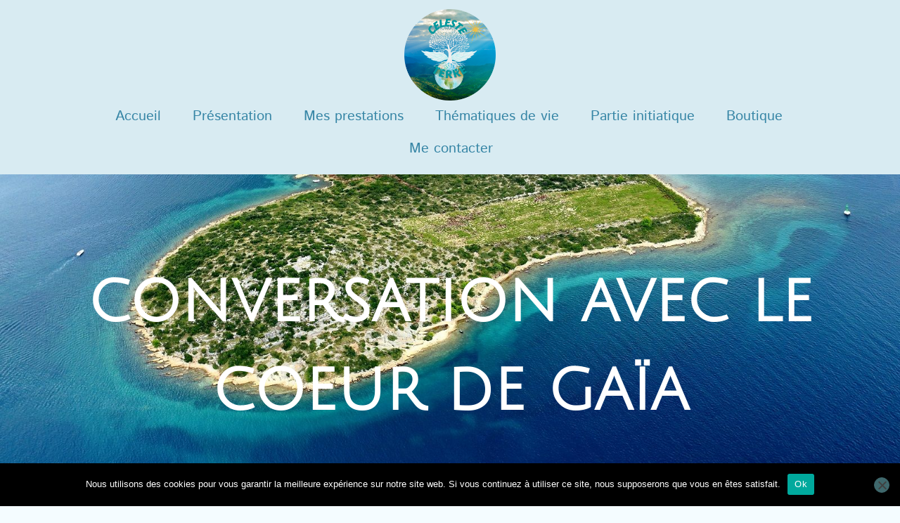

--- FILE ---
content_type: text/css
request_url: https://terre-celeste.com/wp-content/uploads/elementor/css/post-4093.css?ver=1768965262
body_size: 441
content:
.elementor-4093 .elementor-element.elementor-element-79c30809 > .elementor-container > .elementor-column > .elementor-widget-wrap{align-content:center;align-items:center;}.elementor-4093 .elementor-element.elementor-element-79c30809:not(.elementor-motion-effects-element-type-background), .elementor-4093 .elementor-element.elementor-element-79c30809 > .elementor-motion-effects-container > .elementor-motion-effects-layer{background-color:#2d2d2d;}.elementor-4093 .elementor-element.elementor-element-79c30809 > .elementor-background-overlay{background-color:#475C87;opacity:0.5;transition:background 0.3s, border-radius 0.3s, opacity 0.3s;}.elementor-4093 .elementor-element.elementor-element-79c30809 > .elementor-container{min-height:90px;}.elementor-4093 .elementor-element.elementor-element-79c30809{transition:background 0.3s, border 0.3s, border-radius 0.3s, box-shadow 0.3s;padding:14% 0% 3% 0%;}.elementor-4093 .elementor-element.elementor-element-79c30809 > .elementor-shape-top .elementor-shape-fill{fill:#F4FCFF;}.elementor-4093 .elementor-element.elementor-element-79c30809 > .elementor-shape-top svg{width:calc(100% + 1.3px);height:90px;}.elementor-bc-flex-widget .elementor-4093 .elementor-element.elementor-element-7ddd6876.elementor-column .elementor-widget-wrap{align-items:center;}.elementor-4093 .elementor-element.elementor-element-7ddd6876.elementor-column.elementor-element[data-element_type="column"] > .elementor-widget-wrap.elementor-element-populated{align-content:center;align-items:center;}.elementor-4093 .elementor-element.elementor-element-7ddd6876.elementor-column > .elementor-widget-wrap{justify-content:center;}.elementor-4093 .elementor-element.elementor-element-5cf75350{text-align:center;}.elementor-4093 .elementor-element.elementor-element-5cf75350 .elementor-heading-title{color:var( --e-global-color-accent );}.elementor-4093 .elementor-element.elementor-element-97b7b51 > .elementor-widget-container{margin:0px 0px -30px 0px;padding:0px 0px 0px 0px;}.elementor-4093 .elementor-element.elementor-element-97b7b51{text-align:center;line-height:0.1em;color:#FFFFFF;}.elementor-4093 .elementor-element.elementor-element-fc6cdec .elementor-icon-list-icon i{color:var( --e-global-color-accent );transition:color 0.3s;}.elementor-4093 .elementor-element.elementor-element-fc6cdec .elementor-icon-list-icon svg{fill:var( --e-global-color-accent );transition:fill 0.3s;}.elementor-4093 .elementor-element.elementor-element-fc6cdec{--e-icon-list-icon-size:22px;--icon-vertical-offset:0px;}.elementor-4093 .elementor-element.elementor-element-fc6cdec .elementor-icon-list-item > .elementor-icon-list-text, .elementor-4093 .elementor-element.elementor-element-fc6cdec .elementor-icon-list-item > a{font-size:22px;}.elementor-4093 .elementor-element.elementor-element-fc6cdec .elementor-icon-list-text{color:#FFFFFF;transition:color 0.3s;}.elementor-4093 .elementor-element.elementor-element-5912f29 .elementor-repeater-item-695e659.elementor-social-icon{background-color:var( --e-global-color-accent );}.elementor-4093 .elementor-element.elementor-element-5912f29 .elementor-repeater-item-0f39f2b.elementor-social-icon{background-color:var( --e-global-color-accent );}.elementor-4093 .elementor-element.elementor-element-5912f29 .elementor-repeater-item-a3872fd.elementor-social-icon{background-color:var( --e-global-color-accent );}.elementor-4093 .elementor-element.elementor-element-5912f29{--grid-template-columns:repeat(0, auto);--grid-column-gap:5px;--grid-row-gap:0px;}.elementor-4093 .elementor-element.elementor-element-5912f29 .elementor-widget-container{text-align:center;}.elementor-4093 .elementor-element.elementor-element-5c44c60 > .elementor-widget-container{margin:5% 0% 0% 0%;}.elementor-4093 .elementor-element.elementor-element-5c44c60{text-align:center;color:#FFFFFF;}.elementor-4093:not(.elementor-motion-effects-element-type-background), .elementor-4093 > .elementor-motion-effects-container > .elementor-motion-effects-layer{background-color:#F4FCFF;}@media(max-width:1024px){.elementor-4093 .elementor-element.elementor-element-79c30809{padding:10px 20px 10px 20px;}}@media(max-width:767px){.elementor-4093 .elementor-element.elementor-element-79c30809{padding:80px 20px 00px 20px;}.elementor-4093 .elementor-element.elementor-element-5cf75350{text-align:center;}}

--- FILE ---
content_type: text/css
request_url: https://terre-celeste.com/wp-content/uploads/elementor/css/post-4160.css?ver=1768965262
body_size: 148
content:
.elementor-4160 .elementor-element.elementor-element-6ebe25ce > .elementor-background-overlay{background-color:var( --e-global-color-primary );opacity:0.4;transition:background 0.3s, border-radius 0.3s, opacity 0.3s;}.elementor-4160 .elementor-element.elementor-element-6ebe25ce:not(.elementor-motion-effects-element-type-background), .elementor-4160 .elementor-element.elementor-element-6ebe25ce > .elementor-motion-effects-container > .elementor-motion-effects-layer{background-position:center center;background-repeat:no-repeat;background-size:cover;}.elementor-4160 .elementor-element.elementor-element-6ebe25ce{transition:background 0.3s, border 0.3s, border-radius 0.3s, box-shadow 0.3s;padding:0% 8% 0% 8%;}.elementor-4160 .elementor-element.elementor-element-6ebe25ce > .elementor-shape-bottom .elementor-shape-fill{fill:#F4FCFF;}.elementor-4160 .elementor-element.elementor-element-3ab2279b > .elementor-element-populated{padding:3% 0% 12% 0%;}.elementor-4160 .elementor-element.elementor-element-60e82b47 > .elementor-widget-container{margin:0px 0px 0px 0px;padding:8% 0% 10% 0%;}.elementor-4160 .elementor-element.elementor-element-60e82b47{text-align:center;}.elementor-4160 .elementor-element.elementor-element-60e82b47 .elementor-heading-title{font-size:90px;color:#FFFFFF;}.elementor-4160 .elementor-element.elementor-element-4887f5c3{transition:background 0.3s, border 0.3s, border-radius 0.3s, box-shadow 0.3s;padding:5% 5% 9% 5%;}.elementor-4160 .elementor-element.elementor-element-4887f5c3 > .elementor-background-overlay{transition:background 0.3s, border-radius 0.3s, opacity 0.3s;}.elementor-4160 .elementor-element.elementor-element-1b85b4d{padding:0% 0% 10% 0%;}body.elementor-page-4160:not(.elementor-motion-effects-element-type-background), body.elementor-page-4160 > .elementor-motion-effects-container > .elementor-motion-effects-layer{background-color:#F4FCFF;}@media(max-width:767px){.elementor-4160 .elementor-element.elementor-element-60e82b47 .elementor-heading-title{font-size:50px;}}@media(min-width:1025px){.elementor-4160 .elementor-element.elementor-element-6ebe25ce:not(.elementor-motion-effects-element-type-background), .elementor-4160 .elementor-element.elementor-element-6ebe25ce > .elementor-motion-effects-container > .elementor-motion-effects-layer{background-attachment:fixed;}}